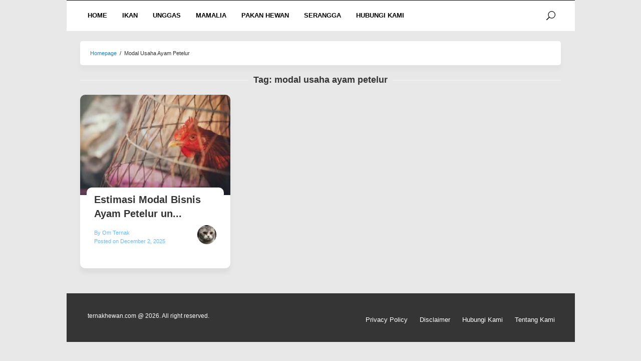

--- FILE ---
content_type: text/html; charset=UTF-8
request_url: https://ternakhewan.com/tag/modal-usaha-ayam-petelur/
body_size: 18173
content:
<!DOCTYPE html><html lang="en-US" prefix="og: https://ogp.me/ns#"><head itemscope="itemscope" itemtype="https://schema.org/WebSite"><meta charset="UTF-8"><meta name="viewport" content="width=device-width, initial-scale=1"><link rel="profile" href="http://gmpg.org/xfn/11"> <script type="litespeed/javascript">if(window.location.protocol!="https:"){window.location.protocol="https"}</script> <script type="litespeed/javascript">(()=>{var e={};e.g=function(){if("object"==typeof globalThis)return globalThis;try{return this||new Function("return this")()}catch(e){if("object"==typeof window)return window}}(),function({ampUrl:n,isCustomizePreview:t,isAmpDevMode:r,noampQueryVarName:o,noampQueryVarValue:s,disabledStorageKey:i,mobileUserAgents:a,regexRegex:c}){if("undefined"==typeof sessionStorage)return;const d=new RegExp(c);if(!a.some((e=>{const n=e.match(d);return!(!n||!new RegExp(n[1],n[2]).test(navigator.userAgent))||navigator.userAgent.includes(e)})))return;e.g.addEventListener("DOMContentLiteSpeedLoaded",(()=>{const e=document.getElementById("amp-mobile-version-switcher");if(!e)return;e.hidden=!1;const n=e.querySelector("a[href]");n&&n.addEventListener("click",(()=>{sessionStorage.removeItem(i)}))}));const g=r&&["paired-browsing-non-amp","paired-browsing-amp"].includes(window.name);if(sessionStorage.getItem(i)||t||g)return;const u=new URL(location.href),m=new URL(n);m.hash=u.hash,u.searchParams.has(o)&&s===u.searchParams.get(o)?sessionStorage.setItem(i,"1"):m.href!==u.href&&(window.stop(),location.replace(m.href))}({"ampUrl":"https:\/\/ternakhewan.com\/tag\/modal-usaha-ayam-petelur\/?amp","noampQueryVarName":"noamp","noampQueryVarValue":"mobile","disabledStorageKey":"amp_mobile_redirect_disabled","mobileUserAgents":["Mobile","Android","Silk\/","Kindle","BlackBerry","Opera Mini","Opera Mobi"],"regexRegex":"^\\\/((?:.|\\n)+)\\\/([i]*)$","isCustomizePreview":!1,"isAmpDevMode":!1})})()</script> <title>√ modal usaha ayam petelur &ndash; TERNAKHEWAN.COM</title><meta name="robots" content="follow, index, max-snippet:-1, max-video-preview:-1, max-image-preview:large"/><link rel="canonical" href="https://ternakhewan.com/tag/modal-usaha-ayam-petelur/" /><meta property="og:locale" content="en_US" /><meta property="og:type" content="article" /><meta property="og:title" content="√ modal usaha ayam petelur &ndash; TERNAKHEWAN.COM" /><meta property="og:url" content="https://ternakhewan.com/tag/modal-usaha-ayam-petelur/" /><meta property="og:site_name" content="TERNAKHEWAN.COM" /><meta property="og:image" content="https://ternakhewan.com/wp-content/uploads/2021/01/Ayam.jpg" /><meta property="og:image:secure_url" content="https://ternakhewan.com/wp-content/uploads/2021/01/Ayam.jpg" /><meta property="og:image:width" content="600" /><meta property="og:image:height" content="400" /><meta property="og:image:alt" content="ternakhewan.com" /><meta property="og:image:type" content="image/jpeg" /><meta name="twitter:card" content="summary_large_image" /><meta name="twitter:title" content="√ modal usaha ayam petelur &ndash; TERNAKHEWAN.COM" /><meta name="twitter:site" content="@KaionKai" /><meta name="twitter:image" content="https://ternakhewan.com/wp-content/uploads/2021/01/Ayam.jpg" /><meta name="twitter:label1" content="Posts" /><meta name="twitter:data1" content="1" /> <script type="application/ld+json" class="rank-math-schema">{"@context":"https://schema.org","@graph":[{"@type":"Person","@id":"https://ternakhewan.com/#person","name":"Yi Sun Shin","sameAs":["https://twitter.com/KaionKai"],"image":{"@type":"ImageObject","@id":"https://ternakhewan.com/#logo","url":"https://ternakhewan.com/wp-content/uploads/2021/01/Ayam.jpg","contentUrl":"https://ternakhewan.com/wp-content/uploads/2021/01/Ayam.jpg","caption":"Yi Sun Shin","inLanguage":"en-US","width":"600","height":"400"}},{"@type":"WebSite","@id":"https://ternakhewan.com/#website","url":"https://ternakhewan.com","name":"Yi Sun Shin","publisher":{"@id":"https://ternakhewan.com/#person"},"inLanguage":"en-US"},{"@type":"CollectionPage","@id":"https://ternakhewan.com/tag/modal-usaha-ayam-petelur/#webpage","url":"https://ternakhewan.com/tag/modal-usaha-ayam-petelur/","name":"\u221a modal usaha ayam petelur &ndash; TERNAKHEWAN.COM","isPartOf":{"@id":"https://ternakhewan.com/#website"},"inLanguage":"en-US"}]}</script> <link rel='dns-prefetch' href='//fonts.googleapis.com' /><link rel='dns-prefetch' href='//www.googletagmanager.com' /><link rel='dns-prefetch' href='//pagead2.googlesyndication.com' /><link rel="alternate" type="application/rss+xml" title="TERNAKHEWAN.COM &raquo; Feed" href="https://ternakhewan.com/feed/" /><link rel="alternate" type="application/rss+xml" title="TERNAKHEWAN.COM &raquo; Comments Feed" href="https://ternakhewan.com/comments/feed/" /><link rel="alternate" type="application/rss+xml" title="TERNAKHEWAN.COM &raquo; modal usaha ayam petelur Tag Feed" href="https://ternakhewan.com/tag/modal-usaha-ayam-petelur/feed/" /><style id='wp-img-auto-sizes-contain-inline-css' type='text/css'>img:is([sizes=auto i],[sizes^="auto," i]){contain-intrinsic-size:3000px 1500px}
/*# sourceURL=wp-img-auto-sizes-contain-inline-css */</style><link data-optimized="2" rel="stylesheet" href="https://ternakhewan.com/wp-content/litespeed/css/dfa05389109347fe8e42b4de788e5935.css?ver=e8294" /><style id='classic-theme-styles-inline-css' type='text/css'>/*! This file is auto-generated */
.wp-block-button__link{color:#fff;background-color:#32373c;border-radius:9999px;box-shadow:none;text-decoration:none;padding:calc(.667em + 2px) calc(1.333em + 2px);font-size:1.125em}.wp-block-file__button{background:#32373c;color:#fff;text-decoration:none}
/*# sourceURL=/wp-includes/css/classic-themes.min.css */</style><style id='idblog-core-inline-css' type='text/css'>.gmr-ab-authorname span.uname a{color:#222222 !important;}.gmr-ab-desc {color:#aaaaaa !important;}.gmr-ab-web a{color:#dddddd !important;}
/*# sourceURL=idblog-core-inline-css */</style><style id='superfast-style-inline-css' type='text/css'>body{color:#333333;font-family:"Open Sans","Helvetica", Arial;font-weight:500;font-size:16px;}kbd,a.button:hover,button:hover,.button:hover,button.button:hover,input[type="button"]:hover,input[type="reset"]:hover,input[type="submit"]:hover,a.button:focus,button:focus,.button:focus,button.button:focus,input[type="button"]:focus,input[type="reset"]:focus,input[type="submit"]:focus,a.button:active,button:active,.button:active,button.button:active,input[type="button"]:active,input[type="reset"]:active,input[type="submit"]:active,.tagcloud a:hover,.tagcloud a:focus,.tagcloud a:active{background-color:#5ef700;}a,a:hover,a:focus,a:active{color:#5ef700;}ul.page-numbers li span.page-numbers,ul.page-numbers li a:hover,.page-links a .page-link-number:hover,a.button,button,.button,button.button,input[type="button"],input[type="reset"],input[type="submit"],.tagcloud a,.sticky .gmr-box-content,.gmr-theme div.sharedaddy h3.sd-title:before,.gmr-theme div.idblog-related-post h3.related-title:before,.idblog-social-share h3:before,.bypostauthor > .comment-body{border-color:#5ef700;}.site-header{-webkit-background-size:auto;-moz-background-size:auto;-o-background-size:auto;background-size:auto;background-repeat:repeat;background-position:center top;background-attachment:scroll;background-color:#ffffff;}.site-title a{color:#ff8c35;}.site-description{color:#000000;}.gmr-menuwrap{background-color:#ffffff;}#gmr-responsive-menu,.gmr-mainmenu #primary-menu > li > a,.search-trigger .gmr-icon{color:#000000;}#primary-menu > li.menu-border > a span{border-color:#000000;}#gmr-responsive-menu:hover,.gmr-mainmenu #primary-menu > li:hover > a,.gmr-mainmenu #primary-menu > li.current-menu-item > a,.gmr-mainmenu #primary-menu > li.current-menu-ancestor > a,.gmr-mainmenu #primary-menu > li.current_page_item > a,.gmr-mainmenu #primary-menu > li.current_page_ancestor > a,.search-trigger .gmr-icon:hover{color:#ffffff;}.gmr-mainmenu #primary-menu > li.menu-border:hover > a span,.gmr-mainmenu #primary-menu > li.menu-border.current-menu-item > a span,.gmr-mainmenu #primary-menu > li.menu-border.current-menu-ancestor > a span,.gmr-mainmenu #primary-menu > li.menu-border.current_page_item > a span,.gmr-mainmenu #primary-menu > li.menu-border.current_page_ancestor > a span{border-color:#ffffff;}.gmr-mainmenu #primary-menu > li:hover > a,.gmr-mainmenu #primary-menu > li.current-menu-item > a,.gmr-mainmenu #primary-menu > li.current-menu-ancestor > a,.gmr-mainmenu #primary-menu > li.current_page_item > a,.gmr-mainmenu #primary-menu > li.current_page_ancestor > a{background-color:#000000;}.gmr-secondmenuwrap{background-color:#f6f4f1;}#gmr-secondaryresponsive-menu,.gmr-secondmenu #primary-menu > li > a,.gmr-social-icon ul > li > a{color:#333333;}.gmr-secondmenu #primary-menu > li.menu-border > a span{border-color:#333333;}#gmr-secondaryresponsive-menu:hover,.gmr-secondmenu #primary-menu > li:hover > a,.gmr-secondmenu #primary-menu .current-menu-item > a,.gmr-secondmenu #primary-menu .current-menu-ancestor > a,.gmr-secondmenu #primary-menu .current_page_item > a,.gmr-secondmenu #primary-menu .current_page_ancestor > a,.gmr-social-icon ul > li > a:hover{color:#0a0202;}.gmr-secondmenu #primary-menu > li.menu-border:hover > a span,.gmr-secondmenu #primary-menu > li.menu-border.current-menu-item > a span,.gmr-secondmenu #primary-menu > li.menu-border.current-menu-ancestor > a span,.gmr-secondmenu #primary-menu > li.menu-border.current_page_item > a span,.gmr-secondmenu #primary-menu > li.menu-border.current_page_ancestor > a span{border-color:#0a0202;}.gmr-content{background-color:#e8e8e8;}h1,h2,h3,h4,h5,h6,.h1,.h2,.h3,.h4,.h5,.h6,.site-title,#gmr-responsive-menu,#primary-menu > li > a{font-family:"PT Sans","Helvetica", Arial;}h1{font-size:38px;}h2{font-size:32px;}h3{font-size:28px;}h4{font-size:24px;}h5{font-size:20px;}h6{font-size:18px;}.widget-footer{background-color:#f2f2f2;color:#ecf0f1;}.widget-footer a{color:#467bdd;}.widget-footer a:hover{color:#2f61e0;}.site-footer{background-color:#353535;color:#ffffff;}.site-footer a{color:#ecf0f1;}.site-footer a:hover{color:#bdc3c7;}
/*# sourceURL=superfast-style-inline-css */</style><link rel="https://api.w.org/" href="https://ternakhewan.com/wp-json/" /><link rel="alternate" title="JSON" type="application/json" href="https://ternakhewan.com/wp-json/wp/v2/tags/728" /><link rel="EditURI" type="application/rsd+xml" title="RSD" href="https://ternakhewan.com/xmlrpc.php?rsd" /><meta name="generator" content="WordPress 6.9" /> <script type="litespeed/javascript">(function(i,s,o,g,r,a,m){i.GoogleAnalyticsObject=r;i[r]=i[r]||function(){(i[r].q=i[r].q||[]).push(arguments)},i[r].l=1*new Date();a=s.createElement(o),m=s.getElementsByTagName(o)[0];a.async=1;a.src=g;m.parentNode.insertBefore(a,m)})(window,document,'script','https://www.google-analytics.com/analytics.js','ga');ga('create','G-RY86CGSM82','auto');ga('send','pageview')</script> <meta name="generator" content="Site Kit by Google 1.168.0" /><script type="litespeed/javascript">document.createElement("picture");if(!window.HTMLPictureElement&&document.addEventListener){window.addEventListener("DOMContentLiteSpeedLoaded",function(){var s=document.createElement("script");s.src="https://ternakhewan.com/wp-content/plugins/webp-express/js/picturefill.min.js";document.body.appendChild(s)})}</script><link rel="alternate" type="text/html" media="only screen and (max-width: 640px)" href="https://ternakhewan.com/tag/modal-usaha-ayam-petelur/?amp"><meta name="google-adsense-platform-account" content="ca-host-pub-2644536267352236"><meta name="google-adsense-platform-domain" content="sitekit.withgoogle.com">
<style type="text/css" id="custom-background-css">body.custom-background { background-color: #e8e8e8; }</style><link rel="amphtml" href="https://ternakhewan.com/tag/modal-usaha-ayam-petelur/?amp">
 <script type="litespeed/javascript" data-src="https://pagead2.googlesyndication.com/pagead/js/adsbygoogle.js?client=ca-pub-4283731886895253&amp;host=ca-host-pub-2644536267352236" crossorigin="anonymous"></script> <style>#amp-mobile-version-switcher{left:0;position:absolute;width:100%;z-index:100}#amp-mobile-version-switcher>a{background-color:#444;border:0;color:#eaeaea;display:block;font-family:-apple-system,BlinkMacSystemFont,Segoe UI,Roboto,Oxygen-Sans,Ubuntu,Cantarell,Helvetica Neue,sans-serif;font-size:16px;font-weight:600;padding:15px 0;text-align:center;-webkit-text-decoration:none;text-decoration:none}#amp-mobile-version-switcher>a:active,#amp-mobile-version-switcher>a:focus,#amp-mobile-version-switcher>a:hover{-webkit-text-decoration:underline;text-decoration:underline}</style><link rel="icon" href="https://ternakhewan.com/wp-content/uploads/2021/01/cropped-TH-60x60.png" sizes="32x32" /><link rel="icon" href="https://ternakhewan.com/wp-content/uploads/2021/01/cropped-TH.png" sizes="192x192" /><link rel="apple-touch-icon" href="https://ternakhewan.com/wp-content/uploads/2021/01/cropped-TH.png" /><meta name="msapplication-TileImage" content="https://ternakhewan.com/wp-content/uploads/2021/01/cropped-TH.png" /><style type="text/css" id="wp-custom-css">.naufal-cat {
	font-size: 12px;
	font-style: italic;
	color: #ff2705;
	position: relative;
	margin-top: -5px;
	height: 28px;
}
.comments-area {
		padding: 20px;
}
.site-main .gmr-single {
		padding: 20px;
		border-radius: 5px;
		-moz-border-radius: 5px;
		background: #fff;
		box-shadow: 0px 10px 10px rgb(0 0 0 / 3%);
}

.breadcrumbs {
    display: block;
		text-transform: capitalize;
		background: #fff;
		border: 0;
		box-shadow: 0px 10px 10px rgb(0 0 0 / 3%);
		border-radius: 5px;
		-moz-border-radius: 5px;
}
.gmr-menuwrap {
	border-top: 1px solid #000000;
	border-bottom: 1px solid #f6ffe7;
}
.gmr-box-content {
		padding: 0;
		background: #FFF;
		border-bottom: 0;
		margin-bottom: 30px;
		border-bottom-left-radius: 10px;
    border-bottom-right-radius: 10px;
}

h1, h2, h3, h4, h5, h6 {
    margin-bottom: 30px;
}

.gmr-box-content p {
    text-align: left;
    line-height: 30px;
		margin: 0 0 25px !important;
}

.gmr-box-content ul li {
    text-align: left;
    line-height: 26px;
}

.col-masonry-6 img {
    display: block;
    width: 100%;
    height: 250px;
    object-fit: cover;
}
.widget {
    background: #FFF;
    padding: 30px;
}
.widget li {
    padding: 15px 0;
    border-bottom: 1px solid #f6f7ff;
}
.widget_recent_entries li:before {
    content: none;
}
.gmr-box-content p {
    word-wrap: break-word;
    margin: 0 0 35px;
}
.gmr-masonry .entry-title {
    font-size: 20px;
    line-height: 28px;
		padding-bottom: 4px;
}
.gmr-metacontent {
    font-size: 12px;
		line-height: 34px;
}
.content-padding .entry-header {
	background: #FFF;
	top: -30px;
	position: relative;
	padding: 10px 15px;
	border-radius: 10px;
}
#primary-menu > li > a {
    font-size: 14px;
		padding: 15px;
}
.search-trigger .gmr-icon {
    padding: 15px 0;
    font-size: 18px;
}
@media (max-width: 1200px) {
	.gmr-logo {
			margin-bottom: 0 !important;
	}
}
.content-thumbnail {
    margin-bottom: 0 !important;
    border-top-left-radius: 10px;
    border-top-right-radius: 10px;
}

.heateor_sss_sharing_container {
	padding: 10px 0 15px 0;
}

.content-thumbnail img {
    border-top-left-radius: 10px;
    border-top-right-radius: 10px;
	height: 200px;
	object-fit: cover;
}
.site-footer {
		border-top:1px solid #7ebb1e;
    text-align: left;
		font-size: 12px;
}
.col-masonry-8 .gmr-secondmenu {
		float: right;
		margin-top: -40px;
}
.col-masonry-8 .gmr-secondmenu li > a {
    text-transform: capitalize !important;
    padding: 20px 12px 0 !important;
    font-weight: 400 !important;
    color: #ffffff !important;
}
.gmr-secondmenuwrap {
		display: none;
}
.gmr-metacontent .byline {
    margin-right: 0;
	display: block;
}
.ariez-kuya {
		width: 38px;
		float: right;
}
.ariez-kuya img {
		width: 38px;
		border-radius: 100%;
		margin-top: 0;
		margin-right: 20px;
}
.entry-meta {
		display: inline-flex;
}
.gmr-masonry .entry-title a {
    color: #333333;
}
.gmr-metacontent, .gmr-metacontent a {
    color: #636363;
}
.entry-footer {
    display: none;
}
#commentform p.form-submit {
    margin-bottom: 15px !important;
}
.box-content-shadow {
		box-shadow: 0px 10px 10px rgba(0,0,0,0.05);
		border-bottom-left-radius: 10px;
    border-bottom-right-radius: 10px;
}
.content-padding {
		padding: 15px 13px 5px;
		height: 146px;
}
.site-main .posts-navigation, .site-main .post-navigation {
    border-top: 1px dashed #ff6624;
}
.entry-footer span.cat-links, .entry-footer span.tags-links {
    color: #333;
}
ol.comment-list li div.comment-metadata a {
    color: #333;
}
#commentform input[type="email"], #commentform input[type="text"], #commentform textarea {
    border-width: 1px;
}
.gmr-single img {
    border-radius: 15px;
}
.wp-block-image figcaption {
    font-size: 14px;
    text-align: center;
    font-style: italic;
}
body {
    line-height: 20px;
}
ul, ol {
    margin-bottom: 36px;
}
#ez-toc-container.counter-decimal ul.ez-toc-list li a::before, .ez-toc-widget-container.counter-decimal ul.ez-toc-list li a::before {
    color: #3947cf;
}
div#ez-toc-container ul li {
    line-height: 36px;
}
div#ez-toc-container p.ez-toc-title {
    color: #333;
}
div#ez-toc-container {
    border-top: 1px solid #ecf0f1;
	border-bottom: 1px solid #ecf0f1;
	border-left: 0;
	border-right: 0;
	border-radius: 0;
	box-shadow: none;
}
.ez-toc-icon-toggle:before {
    font-size: 30px;
}
.ez-toc-btn-default:active {
    box-shadow: none;
}
.ez-toc-btn-default.active, .ez-toc-btn-default:active {
    background-color: #fff;
    border-color: #fff;
}
.ez-toc-btn-default:focus, .ez-toc-btn-default:hover {
    background-color: #fff;
}
.ez-toc-btn-default:active {
    box-shadow: none;
}
.ez-toc-pull-right {
    margin-top: -4px;
}
.ez-toc-btn-default {
    text-shadow: none;
    background-image: none;
    background-repeat: none;
    border-color: #dbdbdb;
    border-color: #ccc;
    border: 0;
		box-shadow: none;
}
span.byline ,span.posted-on {
		line-height: 0px;
}
ul.page-numbers li span.page-numbers, ul.page-numbers li a:hover, .page-links a .page-link-number:hover, a.button, button, .button, button.button, input[type="button"], input[type="reset"], input[type="submit"], .tagcloud a, .sticky .gmr-box-content, .gmr-theme div.sharedaddy h3.sd-title:before, .gmr-theme div.idblog-related-post h3.related-title:before, .idblog-social-share h3:before, .bypostauthor > .comment-body {
    line-height: normal;
}
ul.page-numbers li span.current, ul.page-numbers li a {
    line-height: normal;
}
.wp-block-image {
    text-align: center;
}
.heateorSssPullOut {
    background: url(../wp-content/uploads/2021/01/arrow-left.png) left no-repeat;
		background-size: 20px;
    margin-left: 10px !important;
}
.heateorSssPushIn {
    background: url(../wp-content/uploads/2021/01/arrow-right.png) left no-repeat;
		background-size: 20px;
		margin-left: 54px;
}
.heateorSssSharingArrow {
    height: 20px;
    width: 40px;
}

ul.page-numbers li span.page-numbers, ul.page-numbers li a:hover, .page-links a .page-link-number:hover, a.button, button, .button, button.button, input[type="button"], input[type="reset"], input[type="submit"], .tagcloud a, .sticky .gmr-box-content, .gmr-theme div.sharedaddy h3.sd-title:before, .gmr-theme div.idblog-related-post h3.related-title:before, .idblog-social-share h3:before, .bypostauthor > .comment-body {
    border-radius: 6px;
    background: #ff7b01;
    color: #fff;
    padding: 7px 9px;
}
ul.page-numbers li a {
    border: 0;
    border-radius: 6px;
    box-shadow: 0 2px 1px 0 #f3f3f3;
    border-color: #FFF;
		padding: 7px 9px;
		color: #ff7b01;
}

ul.page-numbers li span.current {
    border: 0;
    border-radius: 6px;
    box-shadow: 0 2px 1px 0 #f3f3f3;
    border-color: #FFF;
		padding: 7px 9px;
		color: #fff;
}
.site-footer {
		border-top: 1px solid #333;
}
body {
    line-height: 28px;
}
#primary-menu > li > a {
    font-size: 13px;
    padding: 15px;
}

element.style {
}
*, :after, :before {
    -webkit-box-sizing: border-box;
    -moz-box-sizing: border-box;
    box-sizing: border-box;
}
.entry-author, .entry-date {
    color: #67baff;
    font-weight: 500;
}
.gmr-metacontent, .gmr-metacontent a {
    color: #67baff;
}
.gmr-metacontent {
    font-size: 11px;
    line-height: 34px;
}
a, a:hover, a:focus, a:active {
    color: #2980b9;
}
.ternakhewan {
    border-radius: 3px;
    -moz-border-radius: 3px;
    font-style: italic;
    margin-bottom: 20px;
}
.ternakhewan blockquote {
    background: #f6fbff;
    border: 1px solid #d6edff;
    border-radius: 5px;
    width: 100%;
    position: relative;
    text-align: normal;
}
.ternakhewan blockquote:before {
    font-family: 'sans-serif';
    content: "‘‘";
		letter-spacing: -8px;
    color: #67baff;
    left: 0;
    font-size: 90px;
    position: absolute;
    line-height: 40px;
    top: 0;
    text-shadow: 1px 1px 5px rgb(0 0 0 / 26%);
}
.ternakhewan blockquote:after {
    font-family: 'sans-serif';
    content: "’’";
		letter-spacing: -8px;
    color: #67baff;
    right: 25px;
    font-size: 90px;
    position: absolute;
    bottom: -34px;
    text-shadow: 1px 1px 5px rgb(0 0 0 / 26%);
}
.wp-block-image {
		position: relative;
}
.wp-block-image img {
		width: 100%;
}
.wp-block-image figcaption {
		position: absolute;
		right: 0;
		background: rgba(0,0,0,0.5);
		padding: 1px 10px;
		font-size: 15px;
		color: #fff;
		bottom: 0px;
		z-index: 9999;
}
.naufal-cat {
    font-size: 12px;
    font-style: normal;
    color: transparent;
    padding: 0px 0px;
    border-radius: 20px;
    top: -10px;
    background: transparent;
    position: absolute;
    left: 0px;
    right: 0px;
    text-align: center;
}
.widget-title {
    font-size: 18px;
    line-height: 40px;
    font-weight: 600;
    margin: 0;
    padding: 0 40px 20px;
    text-transform: uppercase;
    width: auto;
    height: 40px;
    display: inline-block;
    margin-bottom: -9px;
}
.widget-title {
    background: #FFD438;
    color: #fff;
}
.widget-title {
    overflow: hidden;
    text-align: left;
}
h3.widget-title {
    font-size: 18px;
    line-height: 40px;
    font-weight: 600;
    margin: 0;
    padding: 0 0px 0 20px;
    text-transform: uppercase;
    width: 100%;
    height: 40px;
    display: inline-block;
    margin-bottom: -9px;
    background-color: #FF8C00;
    background-image: linear-gradient( to right, #67baff, #9cd2ff, rgb(176 219 255), #f4faff );
}	.ub8ebc4a27471c7f9c70b33cb639ddd6c .postTitle {
    color: #34495E;
    text-decoration: none!important;
    font-size: 16px;
}
a .postTitle {
    display: block;
    font-size: 14px!important;
    padding: 5px 10px;
    border-top: 2px solid #67baff;
}	
.naufal-cat {display:none}
}</style> <script type="litespeed/javascript" data-src="https://www.googletagmanager.com/gtag/js?id=G-E59JPG1ZNT"></script> <script type="litespeed/javascript">window.dataLayer=window.dataLayer||[];function gtag(){dataLayer.push(arguments)}
gtag('js',new Date());gtag('config','G-E59JPG1ZNT')</script>  <script type="litespeed/javascript" data-src="https://www.googletagmanager.com/gtag/js?id=G-E59JPG1ZNT"></script> <script type="litespeed/javascript">window.dataLayer=window.dataLayer||[];function gtag(){dataLayer.push(arguments)}
gtag('set','linker',{'domains':['amp.example.com','www.example.com, www.example-b.com']});&nbsp;gtag('js',new Date());gtag('config','G-E59JPG1ZNT')</script> <script type="litespeed/javascript">if(window.location.protocol!="https:"){window.location.protocol="https"}</script> <style id='wp-block-heading-inline-css' type='text/css'>h1:where(.wp-block-heading).has-background,h2:where(.wp-block-heading).has-background,h3:where(.wp-block-heading).has-background,h4:where(.wp-block-heading).has-background,h5:where(.wp-block-heading).has-background,h6:where(.wp-block-heading).has-background{padding:1.25em 2.375em}h1.has-text-align-left[style*=writing-mode]:where([style*=vertical-lr]),h1.has-text-align-right[style*=writing-mode]:where([style*=vertical-rl]),h2.has-text-align-left[style*=writing-mode]:where([style*=vertical-lr]),h2.has-text-align-right[style*=writing-mode]:where([style*=vertical-rl]),h3.has-text-align-left[style*=writing-mode]:where([style*=vertical-lr]),h3.has-text-align-right[style*=writing-mode]:where([style*=vertical-rl]),h4.has-text-align-left[style*=writing-mode]:where([style*=vertical-lr]),h4.has-text-align-right[style*=writing-mode]:where([style*=vertical-rl]),h5.has-text-align-left[style*=writing-mode]:where([style*=vertical-lr]),h5.has-text-align-right[style*=writing-mode]:where([style*=vertical-rl]),h6.has-text-align-left[style*=writing-mode]:where([style*=vertical-lr]),h6.has-text-align-right[style*=writing-mode]:where([style*=vertical-rl]){rotate:180deg}
/*# sourceURL=https://ternakhewan.com/wp-includes/blocks/heading/style.min.css */</style><style id='wp-block-list-inline-css' type='text/css'>ol,ul{box-sizing:border-box}:root :where(.wp-block-list.has-background){padding:1.25em 2.375em}
/*# sourceURL=https://ternakhewan.com/wp-includes/blocks/list/style.min.css */</style><style id='wp-block-paragraph-inline-css' type='text/css'>.is-small-text{font-size:.875em}.is-regular-text{font-size:1em}.is-large-text{font-size:2.25em}.is-larger-text{font-size:3em}.has-drop-cap:not(:focus):first-letter{float:left;font-size:8.4em;font-style:normal;font-weight:100;line-height:.68;margin:.05em .1em 0 0;text-transform:uppercase}body.rtl .has-drop-cap:not(:focus):first-letter{float:none;margin-left:.1em}p.has-drop-cap.has-background{overflow:hidden}:root :where(p.has-background){padding:1.25em 2.375em}:where(p.has-text-color:not(.has-link-color)) a{color:inherit}p.has-text-align-left[style*="writing-mode:vertical-lr"],p.has-text-align-right[style*="writing-mode:vertical-rl"]{rotate:180deg}
/*# sourceURL=https://ternakhewan.com/wp-includes/blocks/paragraph/style.min.css */</style><style id='global-styles-inline-css' type='text/css'>:root{--wp--preset--aspect-ratio--square: 1;--wp--preset--aspect-ratio--4-3: 4/3;--wp--preset--aspect-ratio--3-4: 3/4;--wp--preset--aspect-ratio--3-2: 3/2;--wp--preset--aspect-ratio--2-3: 2/3;--wp--preset--aspect-ratio--16-9: 16/9;--wp--preset--aspect-ratio--9-16: 9/16;--wp--preset--color--black: #000000;--wp--preset--color--cyan-bluish-gray: #abb8c3;--wp--preset--color--white: #ffffff;--wp--preset--color--pale-pink: #f78da7;--wp--preset--color--vivid-red: #cf2e2e;--wp--preset--color--luminous-vivid-orange: #ff6900;--wp--preset--color--luminous-vivid-amber: #fcb900;--wp--preset--color--light-green-cyan: #7bdcb5;--wp--preset--color--vivid-green-cyan: #00d084;--wp--preset--color--pale-cyan-blue: #8ed1fc;--wp--preset--color--vivid-cyan-blue: #0693e3;--wp--preset--color--vivid-purple: #9b51e0;--wp--preset--gradient--vivid-cyan-blue-to-vivid-purple: linear-gradient(135deg,rgb(6,147,227) 0%,rgb(155,81,224) 100%);--wp--preset--gradient--light-green-cyan-to-vivid-green-cyan: linear-gradient(135deg,rgb(122,220,180) 0%,rgb(0,208,130) 100%);--wp--preset--gradient--luminous-vivid-amber-to-luminous-vivid-orange: linear-gradient(135deg,rgb(252,185,0) 0%,rgb(255,105,0) 100%);--wp--preset--gradient--luminous-vivid-orange-to-vivid-red: linear-gradient(135deg,rgb(255,105,0) 0%,rgb(207,46,46) 100%);--wp--preset--gradient--very-light-gray-to-cyan-bluish-gray: linear-gradient(135deg,rgb(238,238,238) 0%,rgb(169,184,195) 100%);--wp--preset--gradient--cool-to-warm-spectrum: linear-gradient(135deg,rgb(74,234,220) 0%,rgb(151,120,209) 20%,rgb(207,42,186) 40%,rgb(238,44,130) 60%,rgb(251,105,98) 80%,rgb(254,248,76) 100%);--wp--preset--gradient--blush-light-purple: linear-gradient(135deg,rgb(255,206,236) 0%,rgb(152,150,240) 100%);--wp--preset--gradient--blush-bordeaux: linear-gradient(135deg,rgb(254,205,165) 0%,rgb(254,45,45) 50%,rgb(107,0,62) 100%);--wp--preset--gradient--luminous-dusk: linear-gradient(135deg,rgb(255,203,112) 0%,rgb(199,81,192) 50%,rgb(65,88,208) 100%);--wp--preset--gradient--pale-ocean: linear-gradient(135deg,rgb(255,245,203) 0%,rgb(182,227,212) 50%,rgb(51,167,181) 100%);--wp--preset--gradient--electric-grass: linear-gradient(135deg,rgb(202,248,128) 0%,rgb(113,206,126) 100%);--wp--preset--gradient--midnight: linear-gradient(135deg,rgb(2,3,129) 0%,rgb(40,116,252) 100%);--wp--preset--font-size--small: 13px;--wp--preset--font-size--medium: 20px;--wp--preset--font-size--large: 36px;--wp--preset--font-size--x-large: 42px;--wp--preset--spacing--20: 0.44rem;--wp--preset--spacing--30: 0.67rem;--wp--preset--spacing--40: 1rem;--wp--preset--spacing--50: 1.5rem;--wp--preset--spacing--60: 2.25rem;--wp--preset--spacing--70: 3.38rem;--wp--preset--spacing--80: 5.06rem;--wp--preset--shadow--natural: 6px 6px 9px rgba(0, 0, 0, 0.2);--wp--preset--shadow--deep: 12px 12px 50px rgba(0, 0, 0, 0.4);--wp--preset--shadow--sharp: 6px 6px 0px rgba(0, 0, 0, 0.2);--wp--preset--shadow--outlined: 6px 6px 0px -3px rgb(255, 255, 255), 6px 6px rgb(0, 0, 0);--wp--preset--shadow--crisp: 6px 6px 0px rgb(0, 0, 0);}:where(.is-layout-flex){gap: 0.5em;}:where(.is-layout-grid){gap: 0.5em;}body .is-layout-flex{display: flex;}.is-layout-flex{flex-wrap: wrap;align-items: center;}.is-layout-flex > :is(*, div){margin: 0;}body .is-layout-grid{display: grid;}.is-layout-grid > :is(*, div){margin: 0;}:where(.wp-block-columns.is-layout-flex){gap: 2em;}:where(.wp-block-columns.is-layout-grid){gap: 2em;}:where(.wp-block-post-template.is-layout-flex){gap: 1.25em;}:where(.wp-block-post-template.is-layout-grid){gap: 1.25em;}.has-black-color{color: var(--wp--preset--color--black) !important;}.has-cyan-bluish-gray-color{color: var(--wp--preset--color--cyan-bluish-gray) !important;}.has-white-color{color: var(--wp--preset--color--white) !important;}.has-pale-pink-color{color: var(--wp--preset--color--pale-pink) !important;}.has-vivid-red-color{color: var(--wp--preset--color--vivid-red) !important;}.has-luminous-vivid-orange-color{color: var(--wp--preset--color--luminous-vivid-orange) !important;}.has-luminous-vivid-amber-color{color: var(--wp--preset--color--luminous-vivid-amber) !important;}.has-light-green-cyan-color{color: var(--wp--preset--color--light-green-cyan) !important;}.has-vivid-green-cyan-color{color: var(--wp--preset--color--vivid-green-cyan) !important;}.has-pale-cyan-blue-color{color: var(--wp--preset--color--pale-cyan-blue) !important;}.has-vivid-cyan-blue-color{color: var(--wp--preset--color--vivid-cyan-blue) !important;}.has-vivid-purple-color{color: var(--wp--preset--color--vivid-purple) !important;}.has-black-background-color{background-color: var(--wp--preset--color--black) !important;}.has-cyan-bluish-gray-background-color{background-color: var(--wp--preset--color--cyan-bluish-gray) !important;}.has-white-background-color{background-color: var(--wp--preset--color--white) !important;}.has-pale-pink-background-color{background-color: var(--wp--preset--color--pale-pink) !important;}.has-vivid-red-background-color{background-color: var(--wp--preset--color--vivid-red) !important;}.has-luminous-vivid-orange-background-color{background-color: var(--wp--preset--color--luminous-vivid-orange) !important;}.has-luminous-vivid-amber-background-color{background-color: var(--wp--preset--color--luminous-vivid-amber) !important;}.has-light-green-cyan-background-color{background-color: var(--wp--preset--color--light-green-cyan) !important;}.has-vivid-green-cyan-background-color{background-color: var(--wp--preset--color--vivid-green-cyan) !important;}.has-pale-cyan-blue-background-color{background-color: var(--wp--preset--color--pale-cyan-blue) !important;}.has-vivid-cyan-blue-background-color{background-color: var(--wp--preset--color--vivid-cyan-blue) !important;}.has-vivid-purple-background-color{background-color: var(--wp--preset--color--vivid-purple) !important;}.has-black-border-color{border-color: var(--wp--preset--color--black) !important;}.has-cyan-bluish-gray-border-color{border-color: var(--wp--preset--color--cyan-bluish-gray) !important;}.has-white-border-color{border-color: var(--wp--preset--color--white) !important;}.has-pale-pink-border-color{border-color: var(--wp--preset--color--pale-pink) !important;}.has-vivid-red-border-color{border-color: var(--wp--preset--color--vivid-red) !important;}.has-luminous-vivid-orange-border-color{border-color: var(--wp--preset--color--luminous-vivid-orange) !important;}.has-luminous-vivid-amber-border-color{border-color: var(--wp--preset--color--luminous-vivid-amber) !important;}.has-light-green-cyan-border-color{border-color: var(--wp--preset--color--light-green-cyan) !important;}.has-vivid-green-cyan-border-color{border-color: var(--wp--preset--color--vivid-green-cyan) !important;}.has-pale-cyan-blue-border-color{border-color: var(--wp--preset--color--pale-cyan-blue) !important;}.has-vivid-cyan-blue-border-color{border-color: var(--wp--preset--color--vivid-cyan-blue) !important;}.has-vivid-purple-border-color{border-color: var(--wp--preset--color--vivid-purple) !important;}.has-vivid-cyan-blue-to-vivid-purple-gradient-background{background: var(--wp--preset--gradient--vivid-cyan-blue-to-vivid-purple) !important;}.has-light-green-cyan-to-vivid-green-cyan-gradient-background{background: var(--wp--preset--gradient--light-green-cyan-to-vivid-green-cyan) !important;}.has-luminous-vivid-amber-to-luminous-vivid-orange-gradient-background{background: var(--wp--preset--gradient--luminous-vivid-amber-to-luminous-vivid-orange) !important;}.has-luminous-vivid-orange-to-vivid-red-gradient-background{background: var(--wp--preset--gradient--luminous-vivid-orange-to-vivid-red) !important;}.has-very-light-gray-to-cyan-bluish-gray-gradient-background{background: var(--wp--preset--gradient--very-light-gray-to-cyan-bluish-gray) !important;}.has-cool-to-warm-spectrum-gradient-background{background: var(--wp--preset--gradient--cool-to-warm-spectrum) !important;}.has-blush-light-purple-gradient-background{background: var(--wp--preset--gradient--blush-light-purple) !important;}.has-blush-bordeaux-gradient-background{background: var(--wp--preset--gradient--blush-bordeaux) !important;}.has-luminous-dusk-gradient-background{background: var(--wp--preset--gradient--luminous-dusk) !important;}.has-pale-ocean-gradient-background{background: var(--wp--preset--gradient--pale-ocean) !important;}.has-electric-grass-gradient-background{background: var(--wp--preset--gradient--electric-grass) !important;}.has-midnight-gradient-background{background: var(--wp--preset--gradient--midnight) !important;}.has-small-font-size{font-size: var(--wp--preset--font-size--small) !important;}.has-medium-font-size{font-size: var(--wp--preset--font-size--medium) !important;}.has-large-font-size{font-size: var(--wp--preset--font-size--large) !important;}.has-x-large-font-size{font-size: var(--wp--preset--font-size--x-large) !important;}
/*# sourceURL=global-styles-inline-css */</style></head><body class="archive tag tag-modal-usaha-ayam-petelur tag-728 custom-background wp-theme-superfast gmr-theme idtheme kentooz gmr-masonry-layout gmr-has-sidebar gmr-no-sticky gmr-box-layout group-blog hfeed" itemscope="itemscope" itemtype="https://schema.org/WebPage"><div class="site inner-wrap" id="site-container">
<a class="skip-link screen-reader-text" href="#main">Skip to content</a><header id="masthead" class="site-header" role="banner" itemscope="itemscope" itemtype="https://schema.org/WPHeader"><div class="close-topnavmenu-wrap"><a id="close-topnavmenu-button" rel="nofollow" href="#"><span class="icon_close_alt2"></span></a></div><div class="top-header"><div class="gmr-menuwrap clearfix"><div class="container">
<a id="gmr-responsive-menu" href="#menus">
MENU						</a><nav id="site-navigation" class="gmr-mainmenu" role="navigation" itemscope="itemscope" itemtype="https://schema.org/SiteNavigationElement"><ul id="primary-menu" class="menu"><li id="menu-item-4" class="menu-item menu-item-type-custom menu-item-object-custom menu-item-home menu-item-4"><a href="https://ternakhewan.com/" itemprop="url"><span itemprop="name">Home</span></a></li><li id="menu-item-84" class="menu-item menu-item-type-taxonomy menu-item-object-category menu-item-84"><a href="https://ternakhewan.com/category/ikan/" itemprop="url"><span itemprop="name">Ikan</span></a></li><li id="menu-item-123" class="menu-item menu-item-type-taxonomy menu-item-object-category menu-item-123"><a href="https://ternakhewan.com/category/unggas/" itemprop="url"><span itemprop="name">Unggas</span></a></li><li id="menu-item-124" class="menu-item menu-item-type-taxonomy menu-item-object-category menu-item-124"><a href="https://ternakhewan.com/category/mamalia/" itemprop="url"><span itemprop="name">Mamalia</span></a></li><li id="menu-item-271" class="menu-item menu-item-type-taxonomy menu-item-object-category menu-item-271"><a href="https://ternakhewan.com/category/pakan-hewan/" itemprop="url"><span itemprop="name">Pakan Hewan</span></a></li><li id="menu-item-571" class="menu-item menu-item-type-taxonomy menu-item-object-category menu-item-571"><a href="https://ternakhewan.com/category/serangga/" itemprop="url"><span itemprop="name">Serangga</span></a></li><li id="menu-item-2896" class="menu-item menu-item-type-post_type menu-item-object-page menu-item-2896"><a href="https://ternakhewan.com/hubungi-kami/" itemprop="url"><span itemprop="name">Hubungi kami</span></a></li><li class="menu-item menu-item-type-search-btn gmr-search pull-right"><form method="get" class="gmr-searchform searchform" action="https://ternakhewan.com/"><input type="text" name="s" id="s" placeholder="Search" /><div class="search-trigger"><a href="#" class="gmr-icon icon_close" itemprop="url"></a><a href="#" class="gmr-icon icon_search"></a></div></form></li></ul></nav></div></div></div></header><div id="content" class="gmr-content"><div class="container"><div class="row"><div class="col-md-12"><div class="breadcrumbs" itemscope itemtype="https://schema.org/BreadcrumbList">
<span class="first-cl" itemprop="itemListElement" itemscope itemtype="https://schema.org/ListItem">
<a itemscope itemtype="https://schema.org/WebPage" itemprop="item" itemid="https://ternakhewan.com/" href="https://ternakhewan.com/"><span itemprop="name">Homepage</span></a>
<span itemprop="position" content="1"></span>
</span>
<span class="separator">/</span>
<span class="last-cl" itemscope itemtype="https://schema.org/ListItem">
<span itemprop="name">modal usaha ayam petelur</span>
<span itemprop="position" content="2"></span>
</span></div></div><div id="primary" class="content-area col-md-12 gmr-masonry"><h1 class="page-title" itemprop="headline">Tag: <span>modal usaha ayam petelur</span></h1><main id="main" class="site-main" role="main"><div class="row masonry-container"><article id="post-850" class="col-masonry-4 item post-850 post type-post status-publish format-standard has-post-thumbnail hentry category-unggas category-ayam tag-ayam tag-ayam-broiler tag-ayam-petelur tag-modal-bisnis-ayam-broiler tag-modal-bisnis-ayam-petelur tag-modal-usaha-ayam-broiler tag-modal-usaha-ayam-petelur" itemscope="itemscope" itemtype="https://schema.org/CreativeWork"><div class="box-content-shadow"><div class="content-thumbnail"><a href="https://ternakhewan.com/modal-bisnis-ayam-petelur/" itemprop="url" title="Permalink to: Estimasi Modal Bisnis Ayam Petelur untuk 100 Ekor" rel="bookmark"><picture><source srcset="https://ternakhewan.com/wp-content/uploads/2021/01/d.chicken-298x180.jpg.webp" type="image/webp"><img data-lazyloaded="1" src="[data-uri]" width="298" height="180" data-src="https://ternakhewan.com/wp-content/uploads/2021/01/d.chicken-298x180.jpg.webp" class="attachment-masonry-size size-masonry-size wp-post-image webpexpress-processed" alt="modal bisnis ayam petelur" itemprop="image" decoding="async" fetchpriority="high" title="modal bisnis ayam petelur"></picture></a></div><div class="gmr-box-content content-padding"><header class="entry-header"><div class="naufal-cat">
ayam ayam broiler ayam petelur modal bisnis ayam broiler modal bisnis ayam petelur modal usaha ayam broiler modal usaha ayam petelur</div><h2 class="entry-title" itemprop="headline">
<a href="https://ternakhewan.com/modal-bisnis-ayam-petelur/" itemprop="url" title="Permalink to: Estimasi Modal Bisnis Ayam Petelur untuk 100 Ekor" rel="bookmark">
Estimasi Modal Bisnis Ayam Petelur un...						</a></h2><div class="ariez-kuya">
<img data-lazyloaded="1" src="[data-uri]" alt='Gravatar Image' title='Gravatar' data-src='https://ternakhewan.com/wp-content/litespeed/avatar/32f73f3a931c4436d441c3fc102b2a3b.jpg?ver=1768997596' data-srcset='https://ternakhewan.com/wp-content/litespeed/avatar/1f1c3b98bcf6f77a7b51be319ff99847.jpg?ver=1768997596 2x' class='avatar avatar-32 photo' height='32' width='32' decoding='async'/></div><div class="entry-meta"><div class="gmr-metacontent"><span class="byline"> By <span class="entry-author vcard" itemprop="author" itemscope="itemscope" itemtype="https://schema.org/person"><a class="url fn n" href="https://ternakhewan.com/author/om-ternak/" title="Permalink to: Om Ternak" itemprop="url"><span itemprop="name">Om Ternak</span></a></span></span><span class="posted-on">Posted on <time class="entry-date published updated" itemprop="dateModified" datetime="2025-12-02T07:27:49+07:00">December 2, 2025</time></span></div></div></header><div class="item-article"></div></div></div></article></div></main></div></div></div><div id="stop-container"></div></div></div><div id="footer-container"><footer id="colophon" class="site-footer" role="contentinfo" ><div class="container"><div class="col-masonry-4"><div class="site-info">
ternakhewan.com @ 2026. All right reserved.</div></div><div class="col-masonry-8"><nav id="site-navigation" class="gmr-secondmenu" role="navigation" itemscope="itemscope" itemtype="https://schema.org/SiteNavigationElement"><ul id="primary-menu" class="menu"><li id="menu-item-255" class="menu-item menu-item-type-post_type menu-item-object-page menu-item-privacy-policy menu-item-255"><a rel="privacy-policy" href="https://ternakhewan.com/privacy-policy/" itemprop="url"><span itemprop="name">Privacy Policy</span></a></li><li id="menu-item-256" class="menu-item menu-item-type-post_type menu-item-object-page menu-item-256"><a href="https://ternakhewan.com/disclaimer/" itemprop="url"><span itemprop="name">Disclaimer</span></a></li><li id="menu-item-257" class="menu-item menu-item-type-post_type menu-item-object-page menu-item-257"><a href="https://ternakhewan.com/hubungi-kami/" itemprop="url"><span itemprop="name">Hubungi kami</span></a></li><li id="menu-item-260" class="menu-item menu-item-type-post_type menu-item-object-page menu-item-260"><a href="https://ternakhewan.com/tentang-kami/" itemprop="url"><span itemprop="name">Tentang kami</span></a></li></ul></nav></div></div></footer></div> <script type="speculationrules">{"prefetch":[{"source":"document","where":{"and":[{"href_matches":"/*"},{"not":{"href_matches":["/wp-*.php","/wp-admin/*","/wp-content/uploads/*","/wp-content/*","/wp-content/plugins/*","/wp-content/themes/superfast/*","/*\\?(.+)"]}},{"not":{"selector_matches":"a[rel~=\"nofollow\"]"}},{"not":{"selector_matches":".no-prefetch, .no-prefetch a"}}]},"eagerness":"conservative"}]}</script> <div id="amp-mobile-version-switcher" hidden>
<a rel="" href="https://ternakhewan.com/tag/modal-usaha-ayam-petelur/?amp">
Go to mobile version			</a></div> <script data-no-optimize="1">window.lazyLoadOptions=Object.assign({},{threshold:300},window.lazyLoadOptions||{});!function(t,e){"object"==typeof exports&&"undefined"!=typeof module?module.exports=e():"function"==typeof define&&define.amd?define(e):(t="undefined"!=typeof globalThis?globalThis:t||self).LazyLoad=e()}(this,function(){"use strict";function e(){return(e=Object.assign||function(t){for(var e=1;e<arguments.length;e++){var n,a=arguments[e];for(n in a)Object.prototype.hasOwnProperty.call(a,n)&&(t[n]=a[n])}return t}).apply(this,arguments)}function o(t){return e({},at,t)}function l(t,e){return t.getAttribute(gt+e)}function c(t){return l(t,vt)}function s(t,e){return function(t,e,n){e=gt+e;null!==n?t.setAttribute(e,n):t.removeAttribute(e)}(t,vt,e)}function i(t){return s(t,null),0}function r(t){return null===c(t)}function u(t){return c(t)===_t}function d(t,e,n,a){t&&(void 0===a?void 0===n?t(e):t(e,n):t(e,n,a))}function f(t,e){et?t.classList.add(e):t.className+=(t.className?" ":"")+e}function _(t,e){et?t.classList.remove(e):t.className=t.className.replace(new RegExp("(^|\\s+)"+e+"(\\s+|$)")," ").replace(/^\s+/,"").replace(/\s+$/,"")}function g(t){return t.llTempImage}function v(t,e){!e||(e=e._observer)&&e.unobserve(t)}function b(t,e){t&&(t.loadingCount+=e)}function p(t,e){t&&(t.toLoadCount=e)}function n(t){for(var e,n=[],a=0;e=t.children[a];a+=1)"SOURCE"===e.tagName&&n.push(e);return n}function h(t,e){(t=t.parentNode)&&"PICTURE"===t.tagName&&n(t).forEach(e)}function a(t,e){n(t).forEach(e)}function m(t){return!!t[lt]}function E(t){return t[lt]}function I(t){return delete t[lt]}function y(e,t){var n;m(e)||(n={},t.forEach(function(t){n[t]=e.getAttribute(t)}),e[lt]=n)}function L(a,t){var o;m(a)&&(o=E(a),t.forEach(function(t){var e,n;e=a,(t=o[n=t])?e.setAttribute(n,t):e.removeAttribute(n)}))}function k(t,e,n){f(t,e.class_loading),s(t,st),n&&(b(n,1),d(e.callback_loading,t,n))}function A(t,e,n){n&&t.setAttribute(e,n)}function O(t,e){A(t,rt,l(t,e.data_sizes)),A(t,it,l(t,e.data_srcset)),A(t,ot,l(t,e.data_src))}function w(t,e,n){var a=l(t,e.data_bg_multi),o=l(t,e.data_bg_multi_hidpi);(a=nt&&o?o:a)&&(t.style.backgroundImage=a,n=n,f(t=t,(e=e).class_applied),s(t,dt),n&&(e.unobserve_completed&&v(t,e),d(e.callback_applied,t,n)))}function x(t,e){!e||0<e.loadingCount||0<e.toLoadCount||d(t.callback_finish,e)}function M(t,e,n){t.addEventListener(e,n),t.llEvLisnrs[e]=n}function N(t){return!!t.llEvLisnrs}function z(t){if(N(t)){var e,n,a=t.llEvLisnrs;for(e in a){var o=a[e];n=e,o=o,t.removeEventListener(n,o)}delete t.llEvLisnrs}}function C(t,e,n){var a;delete t.llTempImage,b(n,-1),(a=n)&&--a.toLoadCount,_(t,e.class_loading),e.unobserve_completed&&v(t,n)}function R(i,r,c){var l=g(i)||i;N(l)||function(t,e,n){N(t)||(t.llEvLisnrs={});var a="VIDEO"===t.tagName?"loadeddata":"load";M(t,a,e),M(t,"error",n)}(l,function(t){var e,n,a,o;n=r,a=c,o=u(e=i),C(e,n,a),f(e,n.class_loaded),s(e,ut),d(n.callback_loaded,e,a),o||x(n,a),z(l)},function(t){var e,n,a,o;n=r,a=c,o=u(e=i),C(e,n,a),f(e,n.class_error),s(e,ft),d(n.callback_error,e,a),o||x(n,a),z(l)})}function T(t,e,n){var a,o,i,r,c;t.llTempImage=document.createElement("IMG"),R(t,e,n),m(c=t)||(c[lt]={backgroundImage:c.style.backgroundImage}),i=n,r=l(a=t,(o=e).data_bg),c=l(a,o.data_bg_hidpi),(r=nt&&c?c:r)&&(a.style.backgroundImage='url("'.concat(r,'")'),g(a).setAttribute(ot,r),k(a,o,i)),w(t,e,n)}function G(t,e,n){var a;R(t,e,n),a=e,e=n,(t=Et[(n=t).tagName])&&(t(n,a),k(n,a,e))}function D(t,e,n){var a;a=t,(-1<It.indexOf(a.tagName)?G:T)(t,e,n)}function S(t,e,n){var a;t.setAttribute("loading","lazy"),R(t,e,n),a=e,(e=Et[(n=t).tagName])&&e(n,a),s(t,_t)}function V(t){t.removeAttribute(ot),t.removeAttribute(it),t.removeAttribute(rt)}function j(t){h(t,function(t){L(t,mt)}),L(t,mt)}function F(t){var e;(e=yt[t.tagName])?e(t):m(e=t)&&(t=E(e),e.style.backgroundImage=t.backgroundImage)}function P(t,e){var n;F(t),n=e,r(e=t)||u(e)||(_(e,n.class_entered),_(e,n.class_exited),_(e,n.class_applied),_(e,n.class_loading),_(e,n.class_loaded),_(e,n.class_error)),i(t),I(t)}function U(t,e,n,a){var o;n.cancel_on_exit&&(c(t)!==st||"IMG"===t.tagName&&(z(t),h(o=t,function(t){V(t)}),V(o),j(t),_(t,n.class_loading),b(a,-1),i(t),d(n.callback_cancel,t,e,a)))}function $(t,e,n,a){var o,i,r=(i=t,0<=bt.indexOf(c(i)));s(t,"entered"),f(t,n.class_entered),_(t,n.class_exited),o=t,i=a,n.unobserve_entered&&v(o,i),d(n.callback_enter,t,e,a),r||D(t,n,a)}function q(t){return t.use_native&&"loading"in HTMLImageElement.prototype}function H(t,o,i){t.forEach(function(t){return(a=t).isIntersecting||0<a.intersectionRatio?$(t.target,t,o,i):(e=t.target,n=t,a=o,t=i,void(r(e)||(f(e,a.class_exited),U(e,n,a,t),d(a.callback_exit,e,n,t))));var e,n,a})}function B(e,n){var t;tt&&!q(e)&&(n._observer=new IntersectionObserver(function(t){H(t,e,n)},{root:(t=e).container===document?null:t.container,rootMargin:t.thresholds||t.threshold+"px"}))}function J(t){return Array.prototype.slice.call(t)}function K(t){return t.container.querySelectorAll(t.elements_selector)}function Q(t){return c(t)===ft}function W(t,e){return e=t||K(e),J(e).filter(r)}function X(e,t){var n;(n=K(e),J(n).filter(Q)).forEach(function(t){_(t,e.class_error),i(t)}),t.update()}function t(t,e){var n,a,t=o(t);this._settings=t,this.loadingCount=0,B(t,this),n=t,a=this,Y&&window.addEventListener("online",function(){X(n,a)}),this.update(e)}var Y="undefined"!=typeof window,Z=Y&&!("onscroll"in window)||"undefined"!=typeof navigator&&/(gle|ing|ro)bot|crawl|spider/i.test(navigator.userAgent),tt=Y&&"IntersectionObserver"in window,et=Y&&"classList"in document.createElement("p"),nt=Y&&1<window.devicePixelRatio,at={elements_selector:".lazy",container:Z||Y?document:null,threshold:300,thresholds:null,data_src:"src",data_srcset:"srcset",data_sizes:"sizes",data_bg:"bg",data_bg_hidpi:"bg-hidpi",data_bg_multi:"bg-multi",data_bg_multi_hidpi:"bg-multi-hidpi",data_poster:"poster",class_applied:"applied",class_loading:"litespeed-loading",class_loaded:"litespeed-loaded",class_error:"error",class_entered:"entered",class_exited:"exited",unobserve_completed:!0,unobserve_entered:!1,cancel_on_exit:!0,callback_enter:null,callback_exit:null,callback_applied:null,callback_loading:null,callback_loaded:null,callback_error:null,callback_finish:null,callback_cancel:null,use_native:!1},ot="src",it="srcset",rt="sizes",ct="poster",lt="llOriginalAttrs",st="loading",ut="loaded",dt="applied",ft="error",_t="native",gt="data-",vt="ll-status",bt=[st,ut,dt,ft],pt=[ot],ht=[ot,ct],mt=[ot,it,rt],Et={IMG:function(t,e){h(t,function(t){y(t,mt),O(t,e)}),y(t,mt),O(t,e)},IFRAME:function(t,e){y(t,pt),A(t,ot,l(t,e.data_src))},VIDEO:function(t,e){a(t,function(t){y(t,pt),A(t,ot,l(t,e.data_src))}),y(t,ht),A(t,ct,l(t,e.data_poster)),A(t,ot,l(t,e.data_src)),t.load()}},It=["IMG","IFRAME","VIDEO"],yt={IMG:j,IFRAME:function(t){L(t,pt)},VIDEO:function(t){a(t,function(t){L(t,pt)}),L(t,ht),t.load()}},Lt=["IMG","IFRAME","VIDEO"];return t.prototype={update:function(t){var e,n,a,o=this._settings,i=W(t,o);{if(p(this,i.length),!Z&&tt)return q(o)?(e=o,n=this,i.forEach(function(t){-1!==Lt.indexOf(t.tagName)&&S(t,e,n)}),void p(n,0)):(t=this._observer,o=i,t.disconnect(),a=t,void o.forEach(function(t){a.observe(t)}));this.loadAll(i)}},destroy:function(){this._observer&&this._observer.disconnect(),K(this._settings).forEach(function(t){I(t)}),delete this._observer,delete this._settings,delete this.loadingCount,delete this.toLoadCount},loadAll:function(t){var e=this,n=this._settings;W(t,n).forEach(function(t){v(t,e),D(t,n,e)})},restoreAll:function(){var e=this._settings;K(e).forEach(function(t){P(t,e)})}},t.load=function(t,e){e=o(e);D(t,e)},t.resetStatus=function(t){i(t)},t}),function(t,e){"use strict";function n(){e.body.classList.add("litespeed_lazyloaded")}function a(){console.log("[LiteSpeed] Start Lazy Load"),o=new LazyLoad(Object.assign({},t.lazyLoadOptions||{},{elements_selector:"[data-lazyloaded]",callback_finish:n})),i=function(){o.update()},t.MutationObserver&&new MutationObserver(i).observe(e.documentElement,{childList:!0,subtree:!0,attributes:!0})}var o,i;t.addEventListener?t.addEventListener("load",a,!1):t.attachEvent("onload",a)}(window,document);</script><script data-no-optimize="1">window.litespeed_ui_events=window.litespeed_ui_events||["mouseover","click","keydown","wheel","touchmove","touchstart"];var urlCreator=window.URL||window.webkitURL;function litespeed_load_delayed_js_force(){console.log("[LiteSpeed] Start Load JS Delayed"),litespeed_ui_events.forEach(e=>{window.removeEventListener(e,litespeed_load_delayed_js_force,{passive:!0})}),document.querySelectorAll("iframe[data-litespeed-src]").forEach(e=>{e.setAttribute("src",e.getAttribute("data-litespeed-src"))}),"loading"==document.readyState?window.addEventListener("DOMContentLoaded",litespeed_load_delayed_js):litespeed_load_delayed_js()}litespeed_ui_events.forEach(e=>{window.addEventListener(e,litespeed_load_delayed_js_force,{passive:!0})});async function litespeed_load_delayed_js(){let t=[];for(var d in document.querySelectorAll('script[type="litespeed/javascript"]').forEach(e=>{t.push(e)}),t)await new Promise(e=>litespeed_load_one(t[d],e));document.dispatchEvent(new Event("DOMContentLiteSpeedLoaded")),window.dispatchEvent(new Event("DOMContentLiteSpeedLoaded"))}function litespeed_load_one(t,e){console.log("[LiteSpeed] Load ",t);var d=document.createElement("script");d.addEventListener("load",e),d.addEventListener("error",e),t.getAttributeNames().forEach(e=>{"type"!=e&&d.setAttribute("data-src"==e?"src":e,t.getAttribute(e))});let a=!(d.type="text/javascript");!d.src&&t.textContent&&(d.src=litespeed_inline2src(t.textContent),a=!0),t.after(d),t.remove(),a&&e()}function litespeed_inline2src(t){try{var d=urlCreator.createObjectURL(new Blob([t.replace(/^(?:<!--)?(.*?)(?:-->)?$/gm,"$1")],{type:"text/javascript"}))}catch(e){d="data:text/javascript;base64,"+btoa(t.replace(/^(?:<!--)?(.*?)(?:-->)?$/gm,"$1"))}return d}</script><script data-no-optimize="1">var litespeed_vary=document.cookie.replace(/(?:(?:^|.*;\s*)_lscache_vary\s*\=\s*([^;]*).*$)|^.*$/,"");litespeed_vary||fetch("/wp-content/plugins/litespeed-cache/guest.vary.php",{method:"POST",cache:"no-cache",redirect:"follow"}).then(e=>e.json()).then(e=>{console.log(e),e.hasOwnProperty("reload")&&"yes"==e.reload&&(sessionStorage.setItem("litespeed_docref",document.referrer),window.location.reload(!0))});</script><script data-optimized="1" type="litespeed/javascript" data-src="https://ternakhewan.com/wp-content/litespeed/js/9cb6939761dd4c3f459d9397274889b3.js?ver=e8294"></script></body></html>
<!-- Page optimized by LiteSpeed Cache @2026-01-26 02:19:49 -->

<!-- Page cached by LiteSpeed Cache 7.7 on 2026-01-26 02:19:49 -->
<!-- Guest Mode -->
<!-- QUIC.cloud CCSS loaded ✅ /ccss/2cb5a416ad1ac76e1b01a3a394510b35.css -->
<!-- QUIC.cloud CCSS bypassed due to generation error ❌ -->
<!-- QUIC.cloud UCSS in queue -->